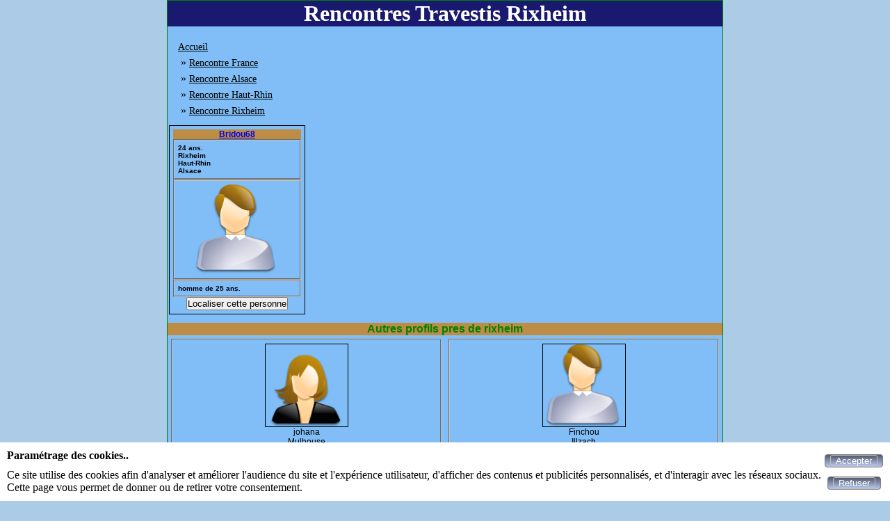

--- FILE ---
content_type: text/html; charset=UTF-8
request_url: https://trav-chat.com/rencontres-travestis-rixheim
body_size: 12490
content:
<!DOCTYPE html>
<html lang="fr">
<head>
<meta http-equiv="Content-Type" content="text/html; charset=utf-8" />
<meta name="robots" content="all" />
<meta name="Location" content="France" />
<meta name="language" content="FR" />
<meta name="revisit-after" content="10 days" />
<meta name="identifier-URL" content="https://trav-chat.com" />
<meta name="category" content="Rixheim, travesti rencontre, travesti tchat, rencontres trav, chat trav gratuit, trav tchat gratuit, trav chat" />
<meta name="description" content="chat, vidéos, rencontres, petites annonces de travestis en France région Alsace département Haut-Rhin ville de Rixheim" />
<meta name="keywords" content="trav,Rixheim,rencontre,travestis,rencontres" />
<link rel="stylesheet" type="text/css" href="/styles/vignette.css" />
<link rel="canonical" href="https://trav-chat.com/rencontres-travestis-rixheim" />
<link href="https://trav-chat.com/img/facebook_img_02_300.jpg" rel="image_src"/>
<link href="https://trav-chat.com/img/apple-touch-icon.png" rel="apple-touch-icon"/>
<link rel="icon" type="image/png" href="https://trav-chat.com/img/favicon.png">
<title>Rencontres Travestis Ville Rixheim</title>
<link rel="stylesheet" type="text/css" href="/css/cookies_consent.css" />
<meta name="viewport" content="width=device-width, initial-scale=1.0"/>
</head>
<body>
<div id="cookies-consent">
	<div>
		<p class="title">Paramétrage des cookies..</p>
		<p>Ce site utilise des cookies afin d'analyser et améliorer l'audience du site et l'expérience utilisateur, d'afficher des contenus et publicités personnalisés, et d'interagir avec les réseaux sociaux.<br>Cette page vous permet de donner ou de retirer votre consentement.</p>
	</div>
	<div>
	<form method="post">
	<button id="submit_accepter_cookies" name="submit_accepter_cookies" type="submit" class="button-submit-site" title="Accepter"><span><span  id="span-submit_accepter_cookies">Accepter</span></span></button>	</form>
	<form method="post">
	<button id="submit_refuser_cookies" name="submit_refuser_cookies" type="submit" class="button-submit-site" title="Refuser"><span><span  id="span-submit_refuser_cookies">Refuser</span></span></button>	</form>
	</div>
</div>
<div class="pubpays">
<div class="pubref">
<h1>Rencontres Travestis Rixheim</h1><div class="div_fil_ariane"><ul class="ul_fil_ariane" itemscope itemtype="http://schema.org/BreadcrumbList">
<li class="li_fil_ariane" itemprop="itemListElement" itemscope itemtype="http://schema.org/ListItem">
<a class="href_fil_ariane" itemprop="item" href="https://trav-chat.com" title="Accueil"><span itemprop="name">Accueil</span>
</a>
<meta itemprop="position" content="1">
</li>
<li class="li_fil_ariane" itemprop="itemListElement" itemscope itemtype="http://schema.org/ListItem">
&nbsp;&raquo;&nbsp;<a class="href_fil_ariane" itemprop="item" href="https://trav-chat.com/rencontres-travestis-france" title="Rencontre France"><span itemprop="name">Rencontre France</span>
</a>
<meta itemprop="position" content="2">
</li>
<li class="li_fil_ariane" itemprop="itemListElement" itemscope itemtype="http://schema.org/ListItem">
&nbsp;&raquo;&nbsp;<a class="href_fil_ariane" itemprop="item" href="https://trav-chat.com/rencontres-travestis-alsace" title="Rencontre Alsace"><span itemprop="name">Rencontre Alsace</span>
</a>
<meta itemprop="position" content="3">
</li>
<li class="li_fil_ariane" itemprop="itemListElement" itemscope itemtype="http://schema.org/ListItem">
&nbsp;&raquo;&nbsp;<a class="href_fil_ariane" itemprop="item" href="https://trav-chat.com/rencontres-travestis-haut-rhin" title="Rencontre Haut-Rhin"><span itemprop="name">Rencontre Haut-Rhin</span>
</a>
<meta itemprop="position" content="4">
</li>
<li class="li_fil_ariane" itemprop="itemListElement" itemscope itemtype="http://schema.org/ListItem">
&nbsp;&raquo;&nbsp;<a class="href_fil_ariane" itemprop="item" href="https://trav-chat.com/rencontres-travestis-rixheim" title="Rencontre Rixheim"><span itemprop="name">Rencontre Rixheim</span>
</a>
<meta itemprop="position" content="5">
</li>
</ul>
</div><div class="divliens"><div class="divlien"><div class="divliens4"><div class="div-vignette">
<h2><a href="https://trav-chat.com/bridou68-146540.html">Bridou68</a></h2>
<fieldset class="fieldset-detail">
24 ans.<br />
Rixheim<br />
Haut-Rhin<br />
Alsace<br />
</fieldset>
<fieldset class="fieldset-photo">
<a href="https://trav-chat.com/bridou68-146540.html">
<img src="photos/photo_def_homme.png" alt="Annonce Bridou68" title="Annonce Bridou68" class="photo" />
</a>
</fieldset>
<fieldset class="fieldset-description">
<div class="div-description">
homme de 25 ans.<br></div>
</fieldset>
<input type="button" class="button-localisation" onclick="location.href='https://trav-chat.com/bridou68-146540.html&amp;rencontre=travesti'" value="Localiser cette personne" />
</div>
</div></div></div><div class="profil-ville">
<h2>Autres profils pres de rixheim</h2>
<div class="class_div_lien">
<div class="class_div_liste_lien">
<fieldset class="fieldset-profil-ville" >
<a class="class_liste_lien" href="johana.html">
<img class="class_photo_liste_lien" src="photos/photo_def_femme.png" alt="johana
Mulhouse" title="johana
Mulhouse" />
</a>
<div class="class_ville_liste_lien">johana</div>
<div class="class_ville_liste_lien">Mulhouse</div>
<div class="class_short_description_liste_lien">recherches transsexuelles, couples, femmes, travestis</div>
</fieldset>
</div>
<div class="class_div_liste_lien">
<fieldset class="fieldset-profil-ville" >
<a class="class_liste_lien" href="Finchou.html">
<img class="class_photo_liste_lien" src="photos/photo_def_homme.png" alt="Finchou
Illzach" title="Finchou
Illzach" />
</a>
<div class="class_ville_liste_lien">Finchou</div>
<div class="class_ville_liste_lien">Illzach</div>
<div class="class_short_description_liste_lien"></div>
</fieldset>
</div>
</div>
<div class="class_div_lien">
<div class="class_div_liste_lien">
<fieldset class="fieldset-profil-ville" >
<a class="class_liste_lien" href="Travestis+Vanessa.html">
<img class="class_photo_liste_lien" src="photos/photo_def_homme.png" alt="Travestis Vanessa
Kingersheim" title="Travestis Vanessa
Kingersheim" />
</a>
<div class="class_ville_liste_lien">Travestis Vanessa</div>
<div class="class_ville_liste_lien">Kingersheim</div>
<div class="class_short_description_liste_lien"></div>
</fieldset>
</div>
<div class="class_div_liste_lien">
<fieldset class="fieldset-profil-ville" >
<a class="class_liste_lien" href="Moniqua.html">
<img class="class_photo_liste_lien" src="photos/photo_def_femme.png" alt="Moniqua
Pfastatt" title="Moniqua
Pfastatt" />
</a>
<div class="class_ville_liste_lien">Moniqua</div>
<div class="class_ville_liste_lien">Pfastatt</div>
<div class="class_short_description_liste_lien"></div>
</fieldset>
</div>
</div>
<div class="class_div_lien">
<div class="class_div_liste_lien">
<fieldset class="fieldset-profil-ville" >
<a class="class_liste_lien" href="Banderas+68.html">
<img class="class_photo_liste_lien" src="photos/photo_def_homme.png" alt="Banderas 68
Sierentz" title="Banderas 68
Sierentz" />
</a>
<div class="class_ville_liste_lien">Banderas 68</div>
<div class="class_ville_liste_lien">Sierentz</div>
<div class="class_short_description_liste_lien"></div>
</fieldset>
</div>
<div class="class_div_liste_lien">
<fieldset class="fieldset-profil-ville" >
<a class="class_liste_lien" href="fury.html">
<img class="class_photo_liste_lien" src="photos/photo_def_homme.png" alt="fury
Bantzenheim" title="fury
Bantzenheim" />
</a>
<div class="class_ville_liste_lien">fury</div>
<div class="class_ville_liste_lien">Bantzenheim</div>
<div class="class_short_description_liste_lien"></div>
</fieldset>
</div>
</div>
<div class="class_div_lien">
<div class="class_div_liste_lien">
<fieldset class="fieldset-profil-ville" >
<a class="class_liste_lien" href="Chtrav68.html">
<img class="class_photo_liste_lien" src="photos/photo_def_homme.png" alt="Chtrav68
Staffelfelden" title="Chtrav68
Staffelfelden" />
</a>
<div class="class_ville_liste_lien">Chtrav68</div>
<div class="class_ville_liste_lien">Staffelfelden</div>
<div class="class_short_description_liste_lien"></div>
</fieldset>
</div>
<div class="class_div_liste_lien">
<fieldset class="fieldset-profil-ville" >
<a class="class_liste_lien" href="Elotrav68.html">
<img class="class_photo_liste_lien" src="photos/photo_def_homme.png" alt="Elotrav68
Blotzheim" title="Elotrav68
Blotzheim" />
</a>
<div class="class_ville_liste_lien">Elotrav68</div>
<div class="class_ville_liste_lien">Blotzheim</div>
<div class="class_short_description_liste_lien"></div>
</fieldset>
</div>
</div>
<div class="class_div_lien">
<div class="class_div_liste_lien">
<fieldset class="fieldset-profil-ville" >
<a class="class_liste_lien" href="Jhcoquin68.html">
<img class="class_photo_liste_lien" src="photos/photo_def_homme.png" alt="Jhcoquin68
Cernay" title="Jhcoquin68
Cernay" />
</a>
<div class="class_ville_liste_lien">Jhcoquin68</div>
<div class="class_ville_liste_lien">Cernay</div>
<div class="class_short_description_liste_lien"></div>
</fieldset>
</div>
<div class="class_div_liste_lien">
<fieldset class="fieldset-profil-ville" >
<a class="class_liste_lien" href="peggytv.html">
<img class="class_photo_liste_lien" src="photos/photo_def_femme.png" alt="peggytv
Altkirch" title="peggytv
Altkirch" />
</a>
<div class="class_ville_liste_lien">peggytv</div>
<div class="class_ville_liste_lien">Altkirch</div>
<div class="class_short_description_liste_lien">travesti très chaude et très soumise cherche partenaire actif</div>
</fieldset>
</div>
</div>
<div class="class_div_lien">
<div class="class_div_liste_lien">
<fieldset class="fieldset-profil-ville" >
<a class="class_liste_lien" href="Karim3486.html">
<img class="class_photo_liste_lien" src="photos/photo_def_homme.png" alt="Karim3486
Ammerzwiller" title="Karim3486
Ammerzwiller" />
</a>
<div class="class_ville_liste_lien">Karim3486</div>
<div class="class_ville_liste_lien">Ammerzwiller</div>
<div class="class_short_description_liste_lien"></div>
</fieldset>
</div>
<div class="class_div_liste_lien">
<fieldset class="fieldset-profil-ville" >
<a class="class_liste_lien" href="Samiratrav67.html">
<img class="class_photo_liste_lien" src="photos/photo_def_femme.png" alt="Samiratrav67
Balschwiller" title="Samiratrav67
Balschwiller" />
</a>
<div class="class_ville_liste_lien">Samiratrav67</div>
<div class="class_ville_liste_lien">Balschwiller</div>
<div class="class_short_description_liste_lien"></div>
</fieldset>
</div>
</div>
<div class="class_div_lien">
<div class="class_div_liste_lien">
<fieldset class="fieldset-profil-ville" >
<a class="class_liste_lien" href="mrlingerie.html">
<img class="class_photo_liste_lien" src="photos/photo_def_homme.png" alt="mrlingerie
Hirtzbach" title="mrlingerie
Hirtzbach" />
</a>
<div class="class_ville_liste_lien">mrlingerie</div>
<div class="class_ville_liste_lien">Hirtzbach</div>
<div class="class_short_description_liste_lien"></div>
</fieldset>
</div>
<div class="class_div_liste_lien">
<fieldset class="fieldset-profil-ville" >
<a class="class_liste_lien" href="Mikelebiker1983.html">
<img class="class_photo_liste_lien" src="photos/photo_def_homme.png" alt="Mikelebiker1983
Saint-Louis" title="Mikelebiker1983
Saint-Louis" />
</a>
<div class="class_ville_liste_lien">Mikelebiker1983</div>
<div class="class_ville_liste_lien">Saint-Louis</div>
<div class="class_short_description_liste_lien"></div>
</fieldset>
</div>
</div>
<div class="class_div_lien">
<div class="class_div_liste_lien">
<fieldset class="fieldset-profil-ville" >
<a class="class_liste_lien" href="Coupl%C3%A9libre.html">
<img class="class_photo_liste_lien" src="photos/photo_def_femme.png" alt="Couplélibre
Ballersdorf" title="Couplélibre
Ballersdorf" />
</a>
<div class="class_ville_liste_lien">Couplélibre</div>
<div class="class_ville_liste_lien">Ballersdorf</div>
<div class="class_short_description_liste_lien"></div>
</fieldset>
</div>
<div class="class_div_liste_lien">
<fieldset class="fieldset-profil-ville" >
<a class="class_liste_lien" href="zen68.html">
<img class="class_photo_liste_lien" src="photos/photo_def_homme.png" alt="zen68
Thann" title="zen68
Thann" />
</a>
<div class="class_ville_liste_lien">zen68</div>
<div class="class_ville_liste_lien">Thann</div>
<div class="class_short_description_liste_lien">passif docile Aimerais rencontrer une trav Domi</div>
</fieldset>
</div>
</div>

</div>
<br/>
<div class="pieddepage">
</div>
</div>
</div>
</body>
</html>
